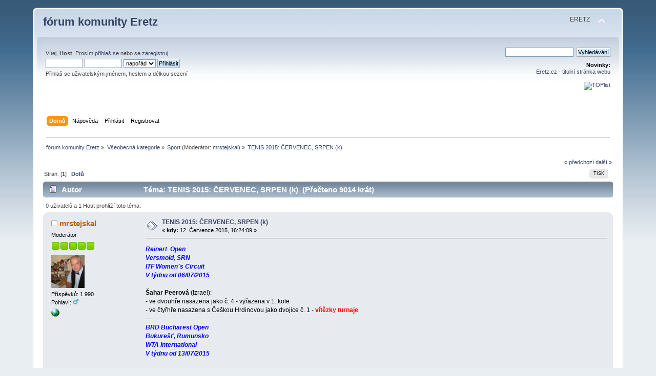

--- FILE ---
content_type: text/html; charset=UTF-8
request_url: https://forum.eretz.cz/index.php?topic=1857.0
body_size: 7582
content:
<!DOCTYPE html PUBLIC "-//W3C//DTD XHTML 1.0 Transitional//EN" "http://www.w3.org/TR/xhtml1/DTD/xhtml1-transitional.dtd">
<html xmlns="http://www.w3.org/1999/xhtml">
<head>
	<link rel="stylesheet" type="text/css" href="https://forum.eretz.cz/Themes/default/css/index.css?fin20" />
	<link rel="stylesheet" type="text/css" href="https://forum.eretz.cz/Themes/default/css/webkit.css" />
	<script type="text/javascript" src="https://forum.eretz.cz/Themes/default/scripts/script.js?fin20"></script>
	<script type="text/javascript" src="https://forum.eretz.cz/Themes/default/scripts/theme.js?fin20"></script>
	<script type="text/javascript"><!-- // --><![CDATA[
		var smf_theme_url = "https://forum.eretz.cz/Themes/default";
		var smf_default_theme_url = "https://forum.eretz.cz/Themes/default";
		var smf_images_url = "https://forum.eretz.cz/Themes/default/images";
		var smf_scripturl = "https://forum.eretz.cz/index.php?PHPSESSID=0lplefg2jghq8ukop7aamk14a1&amp;";
		var smf_iso_case_folding = false;
		var smf_charset = "UTF-8";
		var ajax_notification_text = "Nahrávám...";
		var ajax_notification_cancel_text = "Storno";
	// ]]></script>
	<meta http-equiv="Content-Type" content="text/html; charset=UTF-8" />
	<meta name="description" content="TENIS 2015: ČERVENEC, SRPEN (k)" />
	<meta name="keywords" content="Izrael,Israel,Eretz,žid,judaismus,Tóra,zprávy,fórum,forum,mossad,mosad,Egypt,Jordánsko,plastelína,formelína,modurit,Gaza,Arab,košer,válka,teror,terorismus" />
	<title>TENIS 2015: ČERVENEC, SRPEN (k)</title>
	<link rel="canonical" href="https://forum.eretz.cz/index.php?topic=1857.0" />
	<link rel="help" href="https://forum.eretz.cz/index.php?PHPSESSID=0lplefg2jghq8ukop7aamk14a1&amp;action=help" />
	<link rel="search" href="https://forum.eretz.cz/index.php?PHPSESSID=0lplefg2jghq8ukop7aamk14a1&amp;action=search" />
	<link rel="contents" href="https://forum.eretz.cz/index.php?PHPSESSID=0lplefg2jghq8ukop7aamk14a1&amp;" />
	<link rel="alternate" type="application/rss+xml" title="fórum komunity Eretz - RSS" href="https://forum.eretz.cz/index.php?PHPSESSID=0lplefg2jghq8ukop7aamk14a1&amp;type=rss;action=.xml" />
	<link rel="prev" href="https://forum.eretz.cz/index.php/topic,1857.0/prev_next,prev.html?PHPSESSID=0lplefg2jghq8ukop7aamk14a1" />
	<link rel="next" href="https://forum.eretz.cz/index.php/topic,1857.0/prev_next,next.html?PHPSESSID=0lplefg2jghq8ukop7aamk14a1" />
	<link rel="index" href="https://forum.eretz.cz/index.php/board,9.0.html?PHPSESSID=0lplefg2jghq8ukop7aamk14a1" />
       <script language=JavaScript>
<!--
//Disable right click script III- By Renigade (renigade@mediaone.net)
//For full source code, visit http://www.dynamicdrive.com
var message="";
///////////////////////////////////
function clickIE() {if (document.all) {(message);return false;}}
function clickNS(e) {if 
(document.layers||(document.getElementById&&!document.all)) {
if (e.which==2||e.which==3) {(message);return false;}}}
if (document.layers) 
{document.captureEvents(Event.MOUSEDOWN);document.onmousedown=clickNS;}
else{document.onmouseup=clickNS;document.oncontextmenu=clickIE;}

document.oncontextmenu=new Function("return false")
// --> 
</script>
		<script type="text/javascript" src="https://forum.eretz.cz/Themes/default/scripts/captcha.js"></script>
</head>
<body>
<div id="wrapper" style="width: 90%">
	<div id="header"><div class="frame">
		<div id="top_section">
			<h1 class="forumtitle">
				<a href="https://forum.eretz.cz/index.php?PHPSESSID=0lplefg2jghq8ukop7aamk14a1&amp;">fórum komunity Eretz</a>
			</h1>
			<img id="upshrink" src="https://forum.eretz.cz/Themes/default/images/upshrink.png" alt="*" title="Sbal nebo rozbal hlavičku." style="display: none;" />
			<div id="siteslogan" class="floatright">ERETZ</div>
		</div>
		<div id="upper_section" class="middletext">
			<div class="user">
				<script type="text/javascript" src="https://forum.eretz.cz/Themes/default/scripts/sha1.js"></script>
				<form id="guest_form" action="https://forum.eretz.cz/index.php?PHPSESSID=0lplefg2jghq8ukop7aamk14a1&amp;action=login2" method="post" accept-charset="UTF-8"  onsubmit="hashLoginPassword(this, '95c894d69c9e9c072c83a17351aa9771');">
					<div class="info">Vítej, <strong>Host</strong>. Prosím <a href="https://forum.eretz.cz/index.php?PHPSESSID=0lplefg2jghq8ukop7aamk14a1&amp;action=login">přihlaš se</a> nebo <a href="https://forum.eretz.cz/index.php?PHPSESSID=0lplefg2jghq8ukop7aamk14a1&amp;action=register">se zaregistruj</a>.</div>
					<input type="text" name="user" size="10" class="input_text" />
					<input type="password" name="passwrd" size="10" class="input_password" />
					<select name="cookielength">
						<option value="60">1 hodina</option>
						<option value="1440">1 den</option>
						<option value="10080">1 týden</option>
						<option value="43200">1 měsíc</option>
						<option value="-1" selected="selected">napořád</option>
					</select>
					<input type="submit" value="Přihlásit" class="button_submit" /><br />
					<div class="info">Přihlaš se uživatelským jménem, heslem a délkou sezení</div>
					<input type="hidden" name="hash_passwrd" value="" /><input type="hidden" name="c30367551454" value="95c894d69c9e9c072c83a17351aa9771" />
				</form>
			</div>
			<div class="news normaltext">
				<form id="search_form" action="https://forum.eretz.cz/index.php?PHPSESSID=0lplefg2jghq8ukop7aamk14a1&amp;action=search2" method="post" accept-charset="UTF-8">
					<input type="text" name="search" value="" class="input_text" />&nbsp;
					<input type="submit" name="submit" value="Vyhledávání" class="button_submit" />
					<input type="hidden" name="advanced" value="0" />
					<input type="hidden" name="topic" value="1857" /></form>
				<h2>Novinky: </h2>
				<p><a href="https://eretz.cz">Eretz.cz - titulní stránka webu</a><br /><!--TopList--><br /><a href="https://www.toplist.cz/stat/311186"><script language="JavaScript" type="text/javascript"><br /><!--<br />document.write (&#039;<img src="https://toplist.cz/dot.asp?id=311186&amp;https=&#039;+escape(document.referrer)+&#039;&amp;wi=&#039;+escape(window.screen.width)+&#039;&amp;he=&#039;+escape(window.screen.height)+&#039;&amp;cd=&#039;+escape(window.screen.colorDepth)+&#039;&amp;t=&#039;+escape(document.title)+&#039;" width="1" height="1" border=0 alt="TOPlist" />&#039;); <br />//--></script><img src="https://toplist.cz/dot.asp?id=311186&amp;https=&amp;wi=1024&amp;he=768&amp;cd=32&amp;t=eretz.cz%20%7C%20zpravodajstv%ED%20z%20Izraele%20-%20%DAvodn%ED%20str%E1nka" alt="TOPlist" border="0" height="1" width="1"></a><noscript><img src="https://toplist.cz/dot.asp?id=311186" border="0"<br />alt="TOPlist" width="1" height="1" /></noscript><br /><br /></p>
			</div>
		</div>
		<br class="clear" />
		<script type="text/javascript"><!-- // --><![CDATA[
			var oMainHeaderToggle = new smc_Toggle({
				bToggleEnabled: true,
				bCurrentlyCollapsed: false,
				aSwappableContainers: [
					'upper_section'
				],
				aSwapImages: [
					{
						sId: 'upshrink',
						srcExpanded: smf_images_url + '/upshrink.png',
						altExpanded: 'Sbal nebo rozbal hlavičku.',
						srcCollapsed: smf_images_url + '/upshrink2.png',
						altCollapsed: 'Sbal nebo rozbal hlavičku.'
					}
				],
				oThemeOptions: {
					bUseThemeSettings: false,
					sOptionName: 'collapse_header',
					sSessionVar: 'c30367551454',
					sSessionId: '95c894d69c9e9c072c83a17351aa9771'
				},
				oCookieOptions: {
					bUseCookie: true,
					sCookieName: 'upshrink'
				}
			});
		// ]]></script>
		<div id="main_menu">
			<ul class="dropmenu" id="menu_nav">
				<li id="button_home">
					<a class="active firstlevel" href="https://forum.eretz.cz/index.php?PHPSESSID=0lplefg2jghq8ukop7aamk14a1&amp;">
						<span class="last firstlevel">Domů</span>
					</a>
				</li>
				<li id="button_help">
					<a class="firstlevel" href="https://forum.eretz.cz/index.php?PHPSESSID=0lplefg2jghq8ukop7aamk14a1&amp;action=help">
						<span class="firstlevel">Nápověda</span>
					</a>
				</li>
				<li id="button_login">
					<a class="firstlevel" href="https://forum.eretz.cz/index.php?PHPSESSID=0lplefg2jghq8ukop7aamk14a1&amp;action=login">
						<span class="firstlevel">Přihlásit</span>
					</a>
				</li>
				<li id="button_register">
					<a class="firstlevel" href="https://forum.eretz.cz/index.php?PHPSESSID=0lplefg2jghq8ukop7aamk14a1&amp;action=register">
						<span class="last firstlevel">Registrovat</span>
					</a>
				</li>
			</ul>
		</div>
		<br class="clear" />
	</div></div>
	<div id="content_section"><div class="frame">
		<div id="main_content_section">
	<div class="navigate_section">
		<ul>
			<li>
				<a href="https://forum.eretz.cz/index.php?PHPSESSID=0lplefg2jghq8ukop7aamk14a1&amp;"><span>fórum komunity Eretz</span></a> &#187;
			</li>
			<li>
				<a href="https://forum.eretz.cz/index.php?PHPSESSID=0lplefg2jghq8ukop7aamk14a1&amp;#c1"><span>Všeobecná kategorie</span></a> &#187;
			</li>
			<li>
				<a href="https://forum.eretz.cz/index.php/board,9.0.html?PHPSESSID=0lplefg2jghq8ukop7aamk14a1"><span>Sport</span></a> (Moderátor: <a href="https://forum.eretz.cz/index.php?PHPSESSID=0lplefg2jghq8ukop7aamk14a1&amp;action=profile;u=11" title="Moderátor diskuse">mrstejskal</a>) &#187;
			</li>
			<li class="last">
				<a href="https://forum.eretz.cz/index.php/topic,1857.0.html?PHPSESSID=0lplefg2jghq8ukop7aamk14a1"><span>TENIS 2015: ČERVENEC, SRPEN (k)</span></a>
			</li>
		</ul>
	</div>
			<a id="top"></a>
			<a id="msg29317"></a>
			<div class="pagesection">
				<div class="nextlinks"><a href="https://forum.eretz.cz/index.php/topic,1857.0/prev_next,prev.html?PHPSESSID=0lplefg2jghq8ukop7aamk14a1#new">&laquo; předchozí</a> <a href="https://forum.eretz.cz/index.php/topic,1857.0/prev_next,next.html?PHPSESSID=0lplefg2jghq8ukop7aamk14a1#new">další &raquo;</a></div>
		<div class="buttonlist floatright">
			<ul>
				<li><a class="button_strip_print" href="https://forum.eretz.cz/index.php?PHPSESSID=0lplefg2jghq8ukop7aamk14a1&amp;action=printpage;topic=1857.0" rel="new_win nofollow"><span class="last">Tisk</span></a></li>
			</ul>
		</div>
				<div class="pagelinks floatleft">Stran: [<strong>1</strong>]   &nbsp;&nbsp;<a href="#lastPost"><strong>Dolů</strong></a></div>
			</div>
			<div id="forumposts">
				<div class="cat_bar">
					<h3 class="catbg">
						<img src="https://forum.eretz.cz/Themes/default/images/topic/normal_post.gif" align="bottom" alt="" />
						<span id="author">Autor</span>
						Téma: TENIS 2015: ČERVENEC, SRPEN (k) &nbsp;(Přečteno 9014 krát)
					</h3>
				</div>
				<p id="whoisviewing" class="smalltext">0 uživatelů a 1 Host prohlíží toto téma.
				</p>
				<form action="https://forum.eretz.cz/index.php?PHPSESSID=0lplefg2jghq8ukop7aamk14a1&amp;action=quickmod2;topic=1857.0" method="post" accept-charset="UTF-8" name="quickModForm" id="quickModForm" style="margin: 0;" onsubmit="return oQuickModify.bInEditMode ? oQuickModify.modifySave('95c894d69c9e9c072c83a17351aa9771', 'c30367551454') : false">
				<div class="windowbg">
					<span class="topslice"><span></span></span>
					<div class="post_wrapper">
						<div class="poster">
							<h4>
								<img src="https://forum.eretz.cz/Themes/default/images/useroff.gif" alt="Offline" />
								<a href="https://forum.eretz.cz/index.php?PHPSESSID=0lplefg2jghq8ukop7aamk14a1&amp;action=profile;u=11" title="Zobraz profil uživatele mrstejskal">mrstejskal</a>
							</h4>
							<ul class="reset smalltext" id="msg_29317_extra_info">
								<li class="membergroup">Moderátor</li>
								<li class="stars"><img src="https://forum.eretz.cz/Themes/default/images/starmod.gif" alt="*" /><img src="https://forum.eretz.cz/Themes/default/images/starmod.gif" alt="*" /><img src="https://forum.eretz.cz/Themes/default/images/starmod.gif" alt="*" /><img src="https://forum.eretz.cz/Themes/default/images/starmod.gif" alt="*" /><img src="https://forum.eretz.cz/Themes/default/images/starmod.gif" alt="*" /></li>
								<li class="avatar">
									<a href="https://forum.eretz.cz/index.php?PHPSESSID=0lplefg2jghq8ukop7aamk14a1&amp;action=profile;u=11">
										<img class="avatar" src="https://forum.eretz.cz/avatars/stejskal.png" width="65" height="65" alt="" />
									</a>
								</li>
								<li class="postcount">Příspěvků: 1 990</li>
								<li class="gender">Pohlaví: <img class="gender" src="https://forum.eretz.cz/Themes/default/images/Male.gif" alt="Mužské" /></li>
								<li class="profile">
									<ul>
										<li><a href="https://www.stejskal.estranky.cz" title="Lubomírovy Listy" target="_blank" rel="noopener noreferrer" class="new_win"><img src="https://forum.eretz.cz/Themes/default/images/www_sm.gif" alt="Lubomírovy Listy" /></a></li>
									</ul>
								</li>
							</ul>
						</div>
						<div class="postarea">
							<div class="flow_hidden">
								<div class="keyinfo">
									<div class="messageicon">
										<img src="https://forum.eretz.cz/Themes/default/images/post/xx.gif" alt="" />
									</div>
									<h5 id="subject_29317">
										<a href="https://forum.eretz.cz/index.php/topic,1857.msg29317.html?PHPSESSID=0lplefg2jghq8ukop7aamk14a1#msg29317" rel="nofollow">TENIS 2015: ČERVENEC, SRPEN (k)</a>
									</h5>
									<div class="smalltext">&#171; <strong> kdy:</strong> 12. Července 2015, 16:24:09 &#187;</div>
									<div id="msg_29317_quick_mod"></div>
								</div>
							</div>
							<div class="post">
								<div class="inner" id="msg_29317"><span style="color: blue;" class="bbc_color"><em><strong>Reinert&nbsp; Open<br />Versmold, SRN<br />ITF Women´s Circuit<br />V týdnu od 06/07/2015</strong></em></span><br /><strong><br />Šahar Peerová</strong> (Izrael):<br />- ve dvouhře nasazena jako č. 4 - vyřazena v 1. kole<br />- ve čtyřhře nasazena s Češkou Hrdinovou jako dvojice č. 1 -<span style="color: red;" class="bbc_color"><strong> vítězky turnaje<br /></strong></span><span style="color: black;" class="bbc_color">---<br /></span><strong><span style="color: blue;" class="bbc_color"><em>BRD Bucharest Open<br />Bukurešť, Rumunsko<br />WTA International<br />V týdnu od 13/07/2015<br /><br /></em></span></strong><span style="color: black;" class="bbc_color">DVOUHRA<br />1. kolo<br />Šahar Peerová (Izrael) - Bondarenková (Ukrajina) ... 2:6, 6:4, 6:4<br /><br />2. kolo (osmifinále)<br />Š. Peerová - Erraniová (Itálie - 1. nasazená) ... 6:7, 2:6 - <strong>Šahar vyřazena<br /></strong><br />ČTYŘHRA<br />1. kolo (osmifinále)<br />Šahar Peerová (Izrael)/Becková (SRN) - Kolarová (Slovinsko)/Mertensová (Belgie) ... </span><span style="color: red;" class="bbc_color"><strong>Šahar byla ze čtyřhry nucena odstoupit kvůli akutním zdravotním problémům s pravým ramenem</strong></span><span style="color: black;" class="bbc_color">&nbsp; (místo ní a Beckové nastoupila v Bukurešti alternativní dvojice)<br />---<br /></span><span style="color: blue;" class="bbc_color"><em><strong>Swedish Open<br />Bastad, Švédsko<br />WTA International<br />V týdnu od 13/07/2015</strong></em></span><span style="color: black;" class="bbc_color"><br /><br />DVOUHRA<br />1. kolo<br />Julia Glušková (Izrael) - Stosurová (Austrálie - 2. nasazená) ... 1:6, 1:6 - <strong>Julia vyřazena</strong><br />---<br /></span><span style="color: blue;" class="bbc_color"><em><strong>Citi Open<br />Washington, DC, USA<br />WTA International<br />V týdnu od 03/08/2015</strong></em></span><span style="color: black;" class="bbc_color"><br /><br />KVALIFIKACE DVOUHRY (2kolová)<br />1. kolo<br />Julia Glušková (Izrael - 6. nasazená) - Kucharčuková (Rusko) ... 6:3, 6:2<br /><br />2. kolo<br />J. Glušková - Kalininová (Ukrajina - 4. nasazená) ... 6:2, 6:4 - <strong>Julia postoupila do hlavního turnaje dvouhry</strong><br /><br />DVOUHRA - HLAVNÍ TURNAJ<br />1. kolo<br />J. Glušková - Hercogová (Slovinsko) ... 2:6, 5:7 -<strong> Julia vyřazena<br /></strong><br /></span><span style="color: blue;" class="bbc_color"><em><strong>Citi Open<br />Washington, DC, USA<br />ATP World Tour 500<br />V týdnu od 03/08/2015</strong></em></span><span style="color: black;" class="bbc_color"><br /><br />DVOUHRA<br />1. kolo<br />Dudi Sela (Izrael) - Čung (J. Korea) ... 2:6, 1:6 - <strong>Dudi vyřazen</strong><br />---<br /></span><span style="color: blue;" class="bbc_color"><em><strong>Rogers Cup<br />Toronto, Ontario, Kanada<br />WTA Premier 5<br />V týdnu od 10/08/2015</strong></em></span><span style="color: black;" class="bbc_color"><br /><br />KVALIFIKACE DVOUHRY (2kolová)<br />1. kolo<br />Šahar Peerová (Izrael) - Barthelová (SRN - 10. nasazená) ... 3:6, 6:7 -<strong> Šahar vyřazena</strong><br />Julia Glušková (Izrael) - Krunićová (Srbsko - 11. nasazená) ... 7:5, 6:1<br /><br />2. kolo<br />J. Glušková - Govorcovová (Bělorusko - 18. nasazená) ... 0:6, 6:2, 3:6 - <strong>Julia vyřazena</strong><br />---<br /></span><span style="color: blue;" class="bbc_color"><em><strong>Rogers Cup<br />Montreal, Québec, Kanada<br />ATP World Tour Masters 1000<br />V týdnu od 10/08/2015</strong></em></span><span style="color: black;" class="bbc_color"><br /><br />Kvalifikace dvouhry (2kolová)<br />1. kolo<br />Dudi Sela - Dolgopolov (Ukrajina - 3. nasazený) ... 2:6, 6:3, 6:7 - <strong>Dudi vyřazen</strong><br />---<br /></span><span style="color: blue;" class="bbc_color"><em><strong>ITF Men´s Circle<br />Turkey F32 Futures<br />Sakarya, Turecko<br />V týdnu 10-16/08/2015</strong></em></span><span style="color: black;" class="bbc_color"><br />Finále čtyřhry<br />Yannai Barkai/Alon Elia (oba Izrael) - Bonzi/Jasq (oba Francie) ... 1:6, 2:6<br />---<br /></span><span style="color: blue;" class="bbc_color"><em><strong>ITF Women´s Circle<br />Izmir, Turecko<br />V týdnu 17-23/08/2015</strong></em></span><span style="color: black;" class="bbc_color"><br />Finále dvouhry<br />Kren Šlomová (Izrael) - Aksuová (Turecko) ...6:2, 4:6, 6:7<br />---<br /></span><span style="color: blue;" class="bbc_color"><em><strong>Odlum Brown Vancouver Open<br />Vancouver, Britská Kolumbie,&nbsp; Kanada<br />ATP Challenger<br />V týdnu od 17/08/2015</strong></em></span><span style="color: black;" class="bbc_color"><br /><br />DVOUHRA<br />1. kolo<br />Dudi Sela (Izrael) - Hamou (Francie) ... 6:4, 7:6<br /><br />2. kolo (osmifinále)<br />D. Sela - Andreozzi (Argentina) ... 6:7, 7:5, 1:0 - skreč soupeře<br /><br />Čtvrtfinále<br />D. Sela - Zopp (Estonsko) ... 6:4, 6:7, 6:1<br /><br />Semifinále<br />D. Sela - Bhambri (Indie) ... 6:2, 6:4<br /><br /></span><span style="color: red;" class="bbc_color"><strong>Finále</strong></span><span style="color: black;" class="bbc_color"><br />D. Sela - Smith (Austrálie) ... 6:4, 7:5 - </span><span style="color: red;" class="bbc_color"><strong>Dudi vítězem dvouhry</strong></span><span style="color: maroon;" class="bbc_color"><em><strong> <br /><br />Je to již osmnácté vítězství Dudiho na turnajích challenger od roku 2003 a letos (2015) druhé.&nbsp; Před Vancouverem byl úspěšný v dubnu 2015 v Batmanu, Turecko.</strong></em></span><span style="color: black;" class="bbc_color"><br /><br />ČTYŘHRA<br />1. kolo (osmifinále)<br />Dudi Sela (Izrael)/Berankis (Litva) - Daniell/Sitak (oba N. Zéland - 1. nasazení) ... 3:6, 6:3, 11:9<br /><br />Čtvrtfinále<br />D. Sela/Berankis - Ball/Reid (oba Austrálie) ... 4:6, 6:2, 10:6<br /><br />Semifinále<br />D. Sela/Berankis - Thuey (Flipíny)/Nielsen (Dánsko) - 3. nasazení ... 1:6, 5:7 - <strong>Dudi s partnerem vyřazeni</strong><br />---<br /></span><span style="color: blue;" class="bbc_color"><em><strong>Turnaj v Kirjat Gatu<br />ITF Women´s Circle<br />Kirjat Gat, Izrael<br />V týdnu od 31/08/2015<br /></strong></em></span><span style="color: red;" class="bbc_color"><strong>Vítězka dvouhry: Deniz Chazanjuková (Izrael)</strong></span><span style="color: black;" class="bbc_color"><br />Vítězky čtyřhry:<br />Stephensonová (Británie)/Veselinovićová (Černá Hora)<br /><strong>Ve finále porazily izraelskou dvojici&nbsp; May Kimhiová/Maya Tahanová</strong> 6:3: 7:5<br /><br /></span><span style="color: blue;" class="bbc_color"><em><strong>Israel F11 Futures<br />Kirjat Gat, Izrael<br />ITF Men´s Circle<br />V týdnu od 31/08/2015</strong></em></span><span style="color: black;" class="bbc_color"><br />Vítěz dvouhry: Michael Geerts (Belgie)<br />Vítězové čtyřhry: Chaplin (Austrálie)/McLachlan (Nový Zéland) - <strong>ve finále porazili izraelskou dvojici Mor Bulis/Edan Lešem</strong> 7:6, 6:2<br /><br /><br />**<br /></span></div>
							</div>
						</div>
						<div class="moderatorbar">
							<div class="smalltext modified" id="modified_29317">
								&#171; <em>Poslední změna: 14. Září 2015, 18:29:45 od mrstejskal</em> &#187;
							</div>
							<div class="smalltext reportlinks">
								<img src="https://forum.eretz.cz/Themes/default/images/ip.gif" alt="" />
								Zaznamenáno
							</div>
						</div>
					</div>
					<span class="botslice"><span></span></span>
				</div>
				<hr class="post_separator" />
				</form>
			</div>
			<a id="lastPost"></a>
			<div class="pagesection">
				
		<div class="buttonlist floatright">
			<ul>
				<li><a class="button_strip_print" href="https://forum.eretz.cz/index.php?PHPSESSID=0lplefg2jghq8ukop7aamk14a1&amp;action=printpage;topic=1857.0" rel="new_win nofollow"><span class="last">Tisk</span></a></li>
			</ul>
		</div>
				<div class="pagelinks floatleft">Stran: [<strong>1</strong>]   &nbsp;&nbsp;<a href="#top"><strong>Nahoru</strong></a></div>
				<div class="nextlinks_bottom"><a href="https://forum.eretz.cz/index.php/topic,1857.0/prev_next,prev.html?PHPSESSID=0lplefg2jghq8ukop7aamk14a1#new">&laquo; předchozí</a> <a href="https://forum.eretz.cz/index.php/topic,1857.0/prev_next,next.html?PHPSESSID=0lplefg2jghq8ukop7aamk14a1#new">další &raquo;</a></div>
			</div>
	<div class="navigate_section">
		<ul>
			<li>
				<a href="https://forum.eretz.cz/index.php?PHPSESSID=0lplefg2jghq8ukop7aamk14a1&amp;"><span>fórum komunity Eretz</span></a> &#187;
			</li>
			<li>
				<a href="https://forum.eretz.cz/index.php?PHPSESSID=0lplefg2jghq8ukop7aamk14a1&amp;#c1"><span>Všeobecná kategorie</span></a> &#187;
			</li>
			<li>
				<a href="https://forum.eretz.cz/index.php/board,9.0.html?PHPSESSID=0lplefg2jghq8ukop7aamk14a1"><span>Sport</span></a> (Moderátor: <a href="https://forum.eretz.cz/index.php?PHPSESSID=0lplefg2jghq8ukop7aamk14a1&amp;action=profile;u=11" title="Moderátor diskuse">mrstejskal</a>) &#187;
			</li>
			<li class="last">
				<a href="https://forum.eretz.cz/index.php/topic,1857.0.html?PHPSESSID=0lplefg2jghq8ukop7aamk14a1"><span>TENIS 2015: ČERVENEC, SRPEN (k)</span></a>
			</li>
		</ul>
	</div>
			<div id="moderationbuttons"></div>
			<div class="plainbox" id="display_jump_to">&nbsp;</div>
		<br class="clear" />
			<form action="https://forum.eretz.cz/index.php?PHPSESSID=0lplefg2jghq8ukop7aamk14a1&amp;action=spellcheck" method="post" accept-charset="UTF-8" name="spell_form" id="spell_form" target="spellWindow"><input type="hidden" name="spellstring" value="" /></form>
				<script type="text/javascript" src="https://forum.eretz.cz/Themes/default/scripts/spellcheck.js"></script>
				<script type="text/javascript" src="https://forum.eretz.cz/Themes/default/scripts/topic.js"></script>
				<script type="text/javascript"><!-- // --><![CDATA[
					if ('XMLHttpRequest' in window)
					{
						var oQuickModify = new QuickModify({
							sScriptUrl: smf_scripturl,
							bShowModify: true,
							iTopicId: 1857,
							sTemplateBodyEdit: '\n\t\t\t\t\t\t\t\t<div id="quick_edit_body_container" style="width: 90%">\n\t\t\t\t\t\t\t\t\t<div id="error_box" style="padding: 4px;" class="error"><' + '/div>\n\t\t\t\t\t\t\t\t\t<textarea class="editor" name="message" rows="12" style="width: 100%; margin-bottom: 10px;" tabindex="1">%body%<' + '/textarea><br />\n\t\t\t\t\t\t\t\t\t<input type="hidden" name="c30367551454" value="95c894d69c9e9c072c83a17351aa9771" />\n\t\t\t\t\t\t\t\t\t<input type="hidden" name="topic" value="1857" />\n\t\t\t\t\t\t\t\t\t<input type="hidden" name="msg" value="%msg_id%" />\n\t\t\t\t\t\t\t\t\t<div class="righttext">\n\t\t\t\t\t\t\t\t\t\t<input type="submit" name="post" value="Uložit" tabindex="2" onclick="return oQuickModify.modifySave(\'95c894d69c9e9c072c83a17351aa9771\', \'c30367551454\');" accesskey="s" class="button_submit" />&nbsp;&nbsp;<input type="button" value="Zkontrolovat pravopis" tabindex="3" onclick="spellCheck(\'quickModForm\', \'message\');" class="button_submit" />&nbsp;&nbsp;<input type="submit" name="cancel" value="Storno" tabindex="4" onclick="return oQuickModify.modifyCancel();" class="button_submit" />\n\t\t\t\t\t\t\t\t\t<' + '/div>\n\t\t\t\t\t\t\t\t<' + '/div>',
							sTemplateSubjectEdit: '<input type="text" style="width: 90%;" name="subject" value="%subject%" size="80" maxlength="80" tabindex="5" class="input_text" />',
							sTemplateBodyNormal: '%body%',
							sTemplateSubjectNormal: '<a hr'+'ef="https://forum.eretz.cz/index.php?PHPSESSID=0lplefg2jghq8ukop7aamk14a1&amp;'+'?topic=1857.msg%msg_id%#msg%msg_id%" rel="nofollow">%subject%<' + '/a>',
							sTemplateTopSubject: 'Téma: %subject% &nbsp;(Přečteno 9014 krát)',
							sErrorBorderStyle: '1px solid red'
						});

						aJumpTo[aJumpTo.length] = new JumpTo({
							sContainerId: "display_jump_to",
							sJumpToTemplate: "<label class=\"smalltext\" for=\"%select_id%\">Skočit na:<" + "/label> %dropdown_list%",
							iCurBoardId: 9,
							iCurBoardChildLevel: 0,
							sCurBoardName: "Sport",
							sBoardChildLevelIndicator: "==",
							sBoardPrefix: "=> ",
							sCatSeparator: "-----------------------------",
							sCatPrefix: "",
							sGoButtonLabel: "Hop!"
						});

						aIconLists[aIconLists.length] = new IconList({
							sBackReference: "aIconLists[" + aIconLists.length + "]",
							sIconIdPrefix: "msg_icon_",
							sScriptUrl: smf_scripturl,
							bShowModify: true,
							iBoardId: 9,
							iTopicId: 1857,
							sSessionId: "95c894d69c9e9c072c83a17351aa9771",
							sSessionVar: "c30367551454",
							sLabelIconList: "Ikona zprávy",
							sBoxBackground: "transparent",
							sBoxBackgroundHover: "#ffffff",
							iBoxBorderWidthHover: 1,
							sBoxBorderColorHover: "#adadad" ,
							sContainerBackground: "#ffffff",
							sContainerBorder: "1px solid #adadad",
							sItemBorder: "1px solid #ffffff",
							sItemBorderHover: "1px dotted gray",
							sItemBackground: "transparent",
							sItemBackgroundHover: "#e0e0f0"
						});
					}
				// ]]></script>
			<script type="text/javascript"><!-- // --><![CDATA[
				var verificationpostHandle = new smfCaptcha("https://forum.eretz.cz/index.php?PHPSESSID=0lplefg2jghq8ukop7aamk14a1&amp;action=verificationcode;vid=post;rand=cbf867e2f51754bea8edff1274d138d9", "post", 1);
			// ]]></script><div class="sitemap_index centertext"><a href="https://forum.eretz.cz/index.php?PHPSESSID=0lplefg2jghq8ukop7aamk14a1&amp;action=kitsitemap">Sitemap</a>&nbsp;<a href="https://forum.eretz.cz/index.php?PHPSESSID=0lplefg2jghq8ukop7aamk14a1&amp;action=kitsitemap&board=19.0">1</a>&nbsp;<a href="https://forum.eretz.cz/index.php?PHPSESSID=0lplefg2jghq8ukop7aamk14a1&amp;action=kitsitemap&board=9.0">2</a>&nbsp;<a href="https://forum.eretz.cz/index.php?PHPSESSID=0lplefg2jghq8ukop7aamk14a1&amp;action=kitsitemap&board=1.0">3</a>&nbsp;<a href="https://forum.eretz.cz/index.php?PHPSESSID=0lplefg2jghq8ukop7aamk14a1&amp;action=kitsitemap&board=18.0">4</a>&nbsp;<a href="https://forum.eretz.cz/index.php?PHPSESSID=0lplefg2jghq8ukop7aamk14a1&amp;action=kitsitemap&board=5.0">5</a>&nbsp;<a href="https://forum.eretz.cz/index.php?PHPSESSID=0lplefg2jghq8ukop7aamk14a1&amp;action=kitsitemap&board=6.0">6</a>&nbsp;<a href="https://forum.eretz.cz/index.php?PHPSESSID=0lplefg2jghq8ukop7aamk14a1&amp;action=kitsitemap&board=8.0">7</a>&nbsp;<a href="https://forum.eretz.cz/index.php?PHPSESSID=0lplefg2jghq8ukop7aamk14a1&amp;action=kitsitemap&board=11.0">8</a>&nbsp;<a href="https://forum.eretz.cz/index.php?PHPSESSID=0lplefg2jghq8ukop7aamk14a1&amp;action=kitsitemap&board=10.0">9</a>&nbsp;<a href="https://forum.eretz.cz/index.php?PHPSESSID=0lplefg2jghq8ukop7aamk14a1&amp;action=kitsitemap&board=7.0">10</a>&nbsp;<a href="https://forum.eretz.cz/index.php?PHPSESSID=0lplefg2jghq8ukop7aamk14a1&amp;action=kitsitemap&board=4.0">11</a>&nbsp;<a href="https://forum.eretz.cz/index.php?PHPSESSID=0lplefg2jghq8ukop7aamk14a1&amp;action=kitsitemap&board=17.0">12</a>&nbsp;<a href="https://forum.eretz.cz/index.php?PHPSESSID=0lplefg2jghq8ukop7aamk14a1&amp;action=kitsitemap&board=13.0">13</a>&nbsp;<a href="https://forum.eretz.cz/index.php?PHPSESSID=0lplefg2jghq8ukop7aamk14a1&amp;action=kitsitemap&board=3.0">14</a>&nbsp;<a href="https://forum.eretz.cz/index.php?PHPSESSID=0lplefg2jghq8ukop7aamk14a1&amp;action=kitsitemap&board=2.0">15</a>&nbsp;</div>
		</div>
	</div></div>
	<div id="footer_section"><div class="frame">
		<ul class="reset">
			<li class="copyright">
			<span class="smalltext" style="display: inline; visibility: visible; font-family: Verdana, Arial, sans-serif;"><a href="https://forum.eretz.cz/index.php?PHPSESSID=0lplefg2jghq8ukop7aamk14a1&amp;action=credits" title="Simple Machines Forum" target="_blank" class="new_win">SMF 2.0.17</a> |
 <a href="http://www.simplemachines.org/about/smf/license.php" title="License" target="_blank" class="new_win">SMF &copy; 2011</a>, <a href="http://www.simplemachines.org" title="Simple Machines" target="_blank" class="new_win">Simple Machines</a>
			</span></li>
			
			<li><a id="button_xhtml" href="http://validator.w3.org/check?uri=referer" target="_blank" class="new_win" title="Validní XHTML 1.0!"><span>XHTML</span></a></li>
			<li><a id="button_rss" href="https://forum.eretz.cz/index.php?PHPSESSID=0lplefg2jghq8ukop7aamk14a1&amp;action=.xml;type=rss" class="new_win"><span>RSS</span></a></li>
			<li class="last"><a id="button_wap2" href="https://forum.eretz.cz/index.php?PHPSESSID=0lplefg2jghq8ukop7aamk14a1&amp;wap2" class="new_win"><span>WAP2</span></a></li>
		</ul>
	</div></div>
</div>
</body></html>